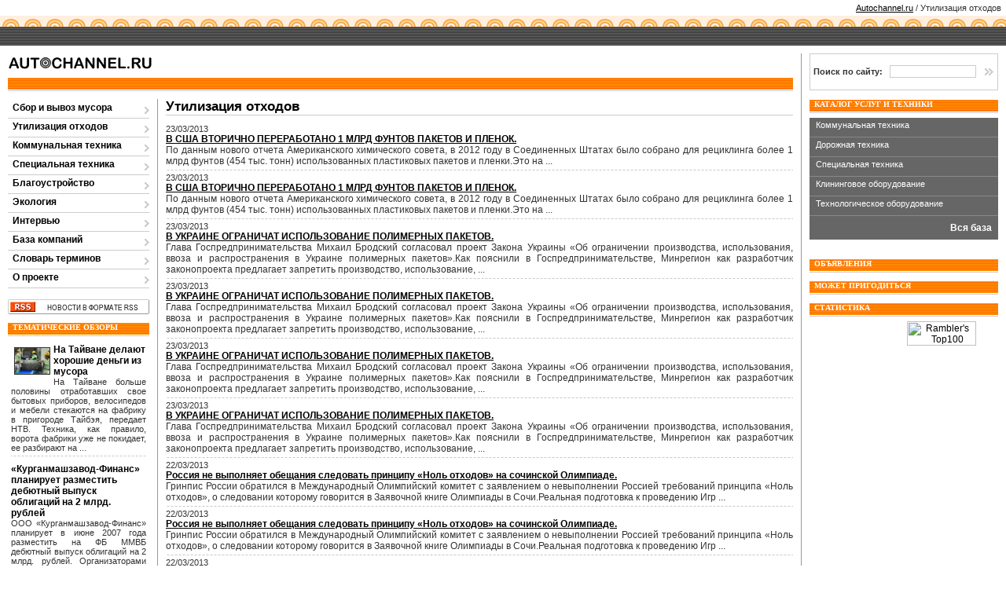

--- FILE ---
content_type: text/html; charset=windows-1251
request_url: http://autochannel.ru/utilize/?p=9
body_size: 27167
content:
<!DOCTYPE HTML PUBLIC "-//W3C//DTD HTML 4.01 Transitional//EN">
<html>
<head>
<title>Утилизация отходов</title>
        <meta http-equiv="Content-Type" content="text/html; charset=windows-1251">
        <META name="description" content="">
        <META name="keywords" content="">
        <link href="/style.css" rel="stylesheet">
		<link rel="shortcut icon" href="/favicon.ico">

<script language="javascript">
<!--
        function ClearSearch() {
                var src = document.SearchForm.q;
                if (src.value=='ключевые слова') src.value='';
        }
// -->
</script>
</head>

<body topmargin="0" leftmargin="0">

<table border="0" width="100%" cellspacing="0" cellpadding="0">
  <tr>
    <td width="100%" colspan="5" height="20" align="right" class="details">
                <a class="usual" href="/">Autochannel.ru</a> / Утилизация отходов &nbsp;
        </td>
  </tr>
  <tr>
  <td width="100%" colspan="5" height="14" class="top_nav" background="/main/img/home3.gif">&nbsp;</td>

  </tr>
  <tr>
  <td width="100%" colspan="5" height="24" background="/main/img/top_bg.gif">&nbsp;</td>
  </tr>
  <tr>
    <td colspan="3" height="58"><div class="div_logo"><a href="/"><img src="/main/img/logo.gif" width="184" height="58" border="0"></a></div></td>
    <td width="21" background="/main/img/col_bg.gif" rowspan="2" valign="top"><div class="column"><img src="/main/img/px.gif" width="21" height="10"></div></td>

<!-- ПОИСК -->

    <td width="250" height="58" valign="bottom">

        <table width="240" height="47" cellpadding="0" cellspacing="4" class="table_border">
<form action="/search/" method="get">
      <tr>
        <td><b class="details">Поиск по сайту:</b></td>
        <td><input style="border: 1px Solid #CCCCCC; font-size: 11px; width: 110px;" name="q" value=""></td>
        <td><input type="image" src="/main/img/detail.gif"></td>
      </tr>
</form>
    </table>

                <div><img src="/main/img/px.gif" width="250" height="1"></div>

    </td>

<!-- ПОИСК КОНЕЦ -->

  </tr>
  <tr>

<!-- ЛЕВАЯ КОЛОНКА -->

    <td width="190" valign="top">

                <div><img src="/main/img/px.gif" width="190" height="1"></div>
                <div class="column_left">
                <div class="right_menu">
                        <b><a class="menu" href="/sanitation/">Сбор и вывоз мусора</a></b>
                </div>
                <div class="right_menu">
                        <b><a class="menu" href="/utilize/">Утилизация отходов</a></b>
                </div>
                <div class="right_menu">
                        <b><a class="menu" href="/commmush/">Коммунальная техника</a></b>
                </div>
                <div class="right_menu">
                        <b><a class="menu" href="/spectech/">Специальная техника</a></b>
                </div>
                <div class="right_menu">
                        <b><a class="menu" href="/landshaft/">Благоустройство</a></b>
                </div>
                <div class="right_menu">
                        <b><a class="menu" href="/ecology/">Экология</a></b>
                </div>
                <div class="right_menu">
                        <b><a class="menu" href="/interview/">Интервью</a></b>
                </div>

				<div class="right_menu">
                        <b><a class="menu" href="/companies/">База компаний</a></b>
                </div>
                
                <div class="right_menu">
                        <b><a class="menu" href="/dictionary/">Словарь терминов</a></b>
                </div>

                <div class="right_menu">
                        <b><a class="menu" href="/pages/about.html">О проекте</a></b>
                </div>



<br>

<a href="/rss/"><img src="/main/img/rss.gif" width="180" height="19" border="0"></a>

<h3>ТЕМАТИЧЕСКИЕ ОБЗОРЫ</h3>

<table width="100%" cellpadding="2" cellspacing="2">
        <tr>
                <td valign="top">
                        <img align="left" hspace="4" vspace="4" width="44" src="/news/img/img.php?img=2582_2" border="1">
                                <div><b><a class="menu" href="/sanitation/1397776119.html">На Тайване делают хорошие деньги из мусора</a></b></div>
                        <div class="details" align="justify">На Тайване больше половины отработавших свое бытовых приборов, велосипедов и мебели стекаются на фабрику в пригороде Тайбэя, передает НТВ. Техника, как правило, ворота фабрики уже не покидает, ее разбирают на ...</div>
                        <div style="height:8px;background:url('/main/img/dashed.gif') repeat-x center"></div>
                </td>
        </tr>
        <tr>
                <td valign="top">
                                <div><b><a class="menu" href="/spectech/1180460514.html">«Курганмашзавод-Финанс» планирует разместить дебютный выпуск облигаций на 2 млрд. рублей</a></b></div>
                        <div class="details" align="justify">ООО «Курганмашзавод-Финанс» планирует в июне 2007 года разместить на ФБ ММВБ дебютный выпуск облигаций на 2 млрд. рублей. Организаторами размещения выступают банк «Петрокоммерц» и «Росбанк».</div>
                        <div style="height:8px;background:url('/main/img/dashed.gif') repeat-x center"></div>
                </td>
        </tr>
        <tr>
                <td valign="top">
                        <img align="left" hspace="4" vspace="4" width="44" src="/news/img/img.php?img=760_2" border="1">
                                <div><b><a class="menu" href="/ecology/1311579097.html">Твердый мусор принесет пользу</a></b></div>
                        <div class="details" align="justify">Во Владивостоке прошли общественные слушания по установке линии по производству стройматериалов на основе переработанного мусора. Проект комплекса жителям одного из микрорайонов города представили специалисты администрации города и ВНИИ &quot;Природа&quot;.   Создание ...</div>
                        <div style="height:8px;background:url('/main/img/dashed.gif') repeat-x center"></div>
                </td>
        </tr>
</table>

<h3>КАЛЕНДАРЬ СОБЫТИЙ</h3>
<div style="padding:4px" align="justify">
	<div class="details">
		<b>16 марта</b> - День работников жилищно-коммунального хозяйства.
		День работника жилищно-коммунального хозяйства появился более 350 лет назад. Инициатором создания наказа о городском благочинии стал царь Алексей Михайлович Романов.
	</div>
	<div style="height:8px;background:url('/main/img/dashed.gif') repeat-x center"></div>
	<div class="details">
		<b>5 июня</b> экологи большинства государств нашей планеты отмечают 
		Всемирный день окружающей среды. Этот праздник был установлен 15 декабря 1972 года 
		по инициативе Генеральной Ассамблеи ООН дабы «обратить внимание общественности на 
		необходимость сохранять и улучшать окружающую среду». 
		Выбор даты этого праздника обоснован тем, что 5 июня 1972 года 
		впервые в истории человечества была проведена специальная Конференция 
		Организации Объединенных Наций по окружающей среде.
	</div>
	<div style="height:8px;background:url('/main/img/dashed.gif') repeat-x center"></div>
	<div class="details">
		<b>6 сентября</b> - Международный день борьбы со сжиганием отходов
	</div>
</div>

                </div>
        </td>

<!-- ЛЕВАЯ КОЛОНКА КОНЕЦ -->

    <td width="21" background="/main/img/col_bg.gif" valign="top"><div class="column"><img src="/main/img/px.gif" width="21" height="10"></div><img src="/main/img/px.gif" width="21" height="1"></td>

    <td width="100%" valign="top" style="padding-top: 10px">
    
<div align="center">


	<!-- Яндекс.Директ -->
	<script type="text/javascript">
	//<![CDATA[
	yandex_partner_id = 22963;
	yandex_site_bg_color = 'FFFFFF';
	yandex_site_charset = 'windows-1251';
	yandex_ad_format = 'direct';
	yandex_font_size = 1;
	yandex_direct_type = 'horizontal';
	yandex_direct_border_type = 'ad';
	yandex_direct_limit = 3;
	yandex_direct_title_font_size = 3;
	yandex_direct_header_bg_color = 'FEEAC7';
	yandex_direct_border_color = 'CCCCCC';
	yandex_direct_title_color = '0000CC';
	yandex_direct_url_color = '006600';
	yandex_direct_all_color = '0000CC';
	yandex_direct_text_color = '000000';
	yandex_direct_hover_color = '0066FF';
	yandex_direct_favicon = true;
	document.write('<sc'+'ript type="text/javascript" src="http://an.yandex.ru/system/context.js"></sc'+'ript>');
	//]]>
	</script>
   

</div>

<index><h1>Утилизация отходов</h1>

<table cellpadding="0" cellspacing="0" width="100%">
	<tr>
		<td width="100%">

<div class="details">23/03/2013 &nbsp; </div>
<div><b><a href="/utilize/568833293.html">В США ВТОРИЧНО ПЕРЕРАБОТАНО 1 МЛРД ФУНТОВ ПАКЕТОВ И ПЛЕНОК.</a></b></div>
<div style="text-align:justify">По данным нового отчета Американского химического совета, в 2012 году в Соединенных Штатах было собрано для рециклинга более 1 млрд фунтов (454 тыс. тонн) использованных пластиковых пакетов и пленки.Это на ...</div>

		</td>
		<td width="100"></td>
	</tr>
</table>

<div style="height:8px;background:url('/main/img/dashed.gif') repeat-x center"></div>
<table cellpadding="0" cellspacing="0" width="100%">
	<tr>
		<td width="100%">

<div class="details">23/03/2013 &nbsp; </div>
<div><b><a href="/utilize/568833293.html">В США ВТОРИЧНО ПЕРЕРАБОТАНО 1 МЛРД ФУНТОВ ПАКЕТОВ И ПЛЕНОК.</a></b></div>
<div style="text-align:justify">По данным нового отчета Американского химического совета, в 2012 году в Соединенных Штатах было собрано для рециклинга более 1 млрд фунтов (454 тыс. тонн) использованных пластиковых пакетов и пленки.Это на ...</div>

		</td>
		<td width="100"></td>
	</tr>
</table>

<div style="height:8px;background:url('/main/img/dashed.gif') repeat-x center"></div>
<table cellpadding="0" cellspacing="0" width="100%">
	<tr>
		<td width="100%">

<div class="details">23/03/2013 &nbsp; </div>
<div><b><a href="/utilize/3135640457.html">В УКРАИНЕ ОГРАНИЧАТ ИСПОЛЬЗОВАНИЕ ПОЛИМЕРНЫХ ПАКЕТОВ.</a></b></div>
<div style="text-align:justify">Глава Госпредпринимательства Михаил Бродский согласовал проект Закона Украины «Об ограничении производства, использования, ввоза и распространения в Украине полимерных пакетов».Как пояснили в Госпредпринимательстве, Минрегион как разработчик законопроекта предлагает запретить производство, использование, ...</div>

		</td>
		<td width="100"></td>
	</tr>
</table>

<div style="height:8px;background:url('/main/img/dashed.gif') repeat-x center"></div>
<table cellpadding="0" cellspacing="0" width="100%">
	<tr>
		<td width="100%">

<div class="details">23/03/2013 &nbsp; </div>
<div><b><a href="/utilize/3135640457.html">В УКРАИНЕ ОГРАНИЧАТ ИСПОЛЬЗОВАНИЕ ПОЛИМЕРНЫХ ПАКЕТОВ.</a></b></div>
<div style="text-align:justify">Глава Госпредпринимательства Михаил Бродский согласовал проект Закона Украины «Об ограничении производства, использования, ввоза и распространения в Украине полимерных пакетов».Как пояснили в Госпредпринимательстве, Минрегион как разработчик законопроекта предлагает запретить производство, использование, ...</div>

		</td>
		<td width="100"></td>
	</tr>
</table>

<div style="height:8px;background:url('/main/img/dashed.gif') repeat-x center"></div>
<table cellpadding="0" cellspacing="0" width="100%">
	<tr>
		<td width="100%">

<div class="details">23/03/2013 &nbsp; </div>
<div><b><a href="/utilize/3135640457.html">В УКРАИНЕ ОГРАНИЧАТ ИСПОЛЬЗОВАНИЕ ПОЛИМЕРНЫХ ПАКЕТОВ.</a></b></div>
<div style="text-align:justify">Глава Госпредпринимательства Михаил Бродский согласовал проект Закона Украины «Об ограничении производства, использования, ввоза и распространения в Украине полимерных пакетов».Как пояснили в Госпредпринимательстве, Минрегион как разработчик законопроекта предлагает запретить производство, использование, ...</div>

		</td>
		<td width="100"></td>
	</tr>
</table>

<div style="height:8px;background:url('/main/img/dashed.gif') repeat-x center"></div>
<table cellpadding="0" cellspacing="0" width="100%">
	<tr>
		<td width="100%">

<div class="details">23/03/2013 &nbsp; </div>
<div><b><a href="/utilize/3135640457.html">В УКРАИНЕ ОГРАНИЧАТ ИСПОЛЬЗОВАНИЕ ПОЛИМЕРНЫХ ПАКЕТОВ.</a></b></div>
<div style="text-align:justify">Глава Госпредпринимательства Михаил Бродский согласовал проект Закона Украины «Об ограничении производства, использования, ввоза и распространения в Украине полимерных пакетов».Как пояснили в Госпредпринимательстве, Минрегион как разработчик законопроекта предлагает запретить производство, использование, ...</div>

		</td>
		<td width="100"></td>
	</tr>
</table>

<div style="height:8px;background:url('/main/img/dashed.gif') repeat-x center"></div>
<table cellpadding="0" cellspacing="0" width="100%">
	<tr>
		<td width="100%">

<div class="details">22/03/2013 &nbsp; </div>
<div><b><a href="/utilize/3573500618.html">Россия не выполняет обещания следовать принципу «Ноль отходов» на сочинской Олимпиаде.</a></b></div>
<div style="text-align:justify">Гринпис России обратился в Международный Олимпийский комитет с заявлением о невыполнении Россией требований принципа «Ноль отходов», о следовании которому говорится в Заявочной книге Олимпиады в Сочи.Реальная подготовка к проведению Игр ...</div>

		</td>
		<td width="100"></td>
	</tr>
</table>

<div style="height:8px;background:url('/main/img/dashed.gif') repeat-x center"></div>
<table cellpadding="0" cellspacing="0" width="100%">
	<tr>
		<td width="100%">

<div class="details">22/03/2013 &nbsp; </div>
<div><b><a href="/utilize/3573500618.html">Россия не выполняет обещания следовать принципу «Ноль отходов» на сочинской Олимпиаде.</a></b></div>
<div style="text-align:justify">Гринпис России обратился в Международный Олимпийский комитет с заявлением о невыполнении Россией требований принципа «Ноль отходов», о следовании которому говорится в Заявочной книге Олимпиады в Сочи.Реальная подготовка к проведению Игр ...</div>

		</td>
		<td width="100"></td>
	</tr>
</table>

<div style="height:8px;background:url('/main/img/dashed.gif') repeat-x center"></div>
<table cellpadding="0" cellspacing="0" width="100%">
	<tr>
		<td width="100%">

<div class="details">22/03/2013 &nbsp; </div>
<div><b><a href="/utilize/3573500618.html">Россия не выполняет обещания следовать принципу «Ноль отходов» на сочинской Олимпиаде.</a></b></div>
<div style="text-align:justify">Гринпис России обратился в Международный Олимпийский комитет с заявлением о невыполнении Россией требований принципа «Ноль отходов», о следовании которому говорится в Заявочной книге Олимпиады в Сочи.Реальная подготовка к проведению Игр ...</div>

		</td>
		<td width="100"></td>
	</tr>
</table>

<div style="height:8px;background:url('/main/img/dashed.gif') repeat-x center"></div>
<table cellpadding="0" cellspacing="0" width="100%">
	<tr>
		<td width="100%">

<div class="details">22/03/2013 &nbsp; </div>
<div><b><a href="/utilize/3573500618.html">Россия не выполняет обещания следовать принципу «Ноль отходов» на сочинской Олимпиаде.</a></b></div>
<div style="text-align:justify">Гринпис России обратился в Международный Олимпийский комитет с заявлением о невыполнении Россией требований принципа «Ноль отходов», о следовании которому говорится в Заявочной книге Олимпиады в Сочи.Реальная подготовка к проведению Игр ...</div>

		</td>
		<td width="100"></td>
	</tr>
</table>

<div style="height:8px;background:url('/main/img/dashed.gif') repeat-x center"></div>
<table cellpadding="0" cellspacing="0" width="100%">
	<tr>
		<td width="100%">

<div class="details">19/03/2013 &nbsp; </div>
<div><b><a href="/utilize/2337571328.html">Учет отходов обходится российским компаниям в 612 млрд рублей в год.</a></b></div>
<div style="text-align:justify">Выполнение требований Минприроды по учету производственных и бытовых отходов обходится российским компаниям и предпринимателям более чем в 612 млрд рублей ежегодно, подсчитали в Минэкономразвития. Ведомство Андрея Белоусова намерено пересмотреть существующую ...</div>

		</td>
		<td width="100"></td>
	</tr>
</table>

<div style="height:8px;background:url('/main/img/dashed.gif') repeat-x center"></div>
<table cellpadding="0" cellspacing="0" width="100%">
	<tr>
		<td width="100%">

<div class="details">19/03/2013 &nbsp; </div>
<div><b><a href="/utilize/2337571328.html">Учет отходов обходится российским компаниям в 612 млрд рублей в год.</a></b></div>
<div style="text-align:justify">Выполнение требований Минприроды по учету производственных и бытовых отходов обходится российским компаниям и предпринимателям более чем в 612 млрд рублей ежегодно, подсчитали в Минэкономразвития. Ведомство Андрея Белоусова намерено пересмотреть существующую ...</div>

		</td>
		<td width="100"></td>
	</tr>
</table>

<div style="height:8px;background:url('/main/img/dashed.gif') repeat-x center"></div>
<table cellpadding="0" cellspacing="0" width="100%">
	<tr>
		<td width="100%">

<div class="details">19/03/2013 &nbsp; </div>
<div><b><a href="/utilize/1953258489.html">Предприятие по утилизации биологических отходов может появиться во Владивостоке.</a></b></div>
<div style="text-align:justify">Предприятие по утилизации биологических отходов может появиться во Владивостоке. Оно разместится на территории "Спецзавода №1", который в этом случае станет инфраструктурным хабом, заявил на брифинге начальник управления по благоустройству и ...</div>

		</td>
		<td width="100"></td>
	</tr>
</table>

<div style="height:8px;background:url('/main/img/dashed.gif') repeat-x center"></div>
<table cellpadding="0" cellspacing="0" width="100%">
	<tr>
		<td width="100%">

<div class="details">19/03/2013 &nbsp; </div>
<div><b><a href="/utilize/3103529310.html">Строительные отходы: уроки Гонконга.</a></b></div>
<div style="text-align:justify">По мнению Европейской комиссии, Европа может поучиться у Гонконга в части внедрения ряда инструментов государственной политики обращения со строительными отходами, разработанных за последние два десятилетия. Комиссия ссылается на недавнюю публикацию ...</div>

		</td>
		<td width="100"></td>
	</tr>
</table>

<div style="height:8px;background:url('/main/img/dashed.gif') repeat-x center"></div>
<table cellpadding="0" cellspacing="0" width="100%">
	<tr>
		<td width="100%">

<div class="details">19/03/2013 &nbsp; </div>
<div><b><a href="/utilize/3005976051.html">Рекуперация энергии из отходов в Бразилии.</a></b></div>
<div style="text-align:justify">Согласно отчету аналитиков компании Frost & Sullivan рекуперация энергии из отходов в Бразилии может резко вырасти благодаря экономическому развитию и повышению заинтересованности проблемами экологии.В отчете «Анализ бразильского рынка рекуперации электроэнергии ...</div>

		</td>
		<td width="100"></td>
	</tr>
</table>

<div style="height:8px;background:url('/main/img/dashed.gif') repeat-x center"></div>
<table cellpadding="0" cellspacing="0" width="100%">
	<tr>
		<td width="100%">

<div class="details">19/03/2013 &nbsp; </div>
<div><b><a href="/utilize/1537292726.html">Получено 40 млн. долларов за автоматизированный приемный пункт электронных отходов.</a></b></div>
<div style="text-align:justify">Компания EcoATM из города Сан-Диего в штате Калифорния (США), разработавшая автоматизированный приемный пункт отработавшего электрического и электронного оборудования, получила промежуточное финансирование в размере 40 млн долл. от компании Falcon Investment ...</div>

		</td>
		<td width="100"></td>
	</tr>
</table>

<div style="height:8px;background:url('/main/img/dashed.gif') repeat-x center"></div>
<table cellpadding="0" cellspacing="0" width="100%">
	<tr>
		<td width="100%">

<div class="details">19/03/2013 &nbsp; </div>
<div><b><a href="/utilize/1826013389.html">Кроссовки Puma подлежат вторичной переработке или компостированию.</a></b></div>
<div style="text-align:justify">Компания Puma, занимающаяся производством одежды и обуви для спорта и отдыха, впервые выпустила коллекцию экологичных обуви, одежды и аксессуаров, которые подлежат вторичной переработке или компостированию.Как сообщают представители компании, продукция, относящаяся ...</div>

		</td>
		<td width="100"></td>
	</tr>
</table>

<div style="height:8px;background:url('/main/img/dashed.gif') repeat-x center"></div>
<table cellpadding="0" cellspacing="0" width="100%">
	<tr>
		<td width="100%">

<div class="details">19/03/2013 &nbsp; </div>
<div><b><a href="/utilize/857112351.html">В Казахстане предложили обязать автопредприятия сдавать старые шины на утилизацию.</a></b></div>
<div style="text-align:justify">Председатель карагандинского областного филиала Союза "Атамекен" Талгат Доскенов выступает за ужесточение экологического кодекса в части введения нормы об обязательной сдаче автопредприятиями использованной резины на утилизацию."Нужно изменить Экологический кодекс и включить ...</div>

		</td>
		<td width="100"></td>
	</tr>
</table>

<div style="height:8px;background:url('/main/img/dashed.gif') repeat-x center"></div>
<table cellpadding="0" cellspacing="0" width="100%">
	<tr>
		<td width="100%">

<div class="details">19/03/2013 &nbsp; </div>
<div><b><a href="/utilize/1492773181.html">В Рязани намерены глубоко сортировать и комплексно перерабатывать отходы.</a></b></div>
<div style="text-align:justify">В Рязани планируют создать крупный комплекс по глубокой сортировке и комплексной переработке бытовых и промышленных отходов. Кроме того, в области намерены построить минимум семь современных межмуниципальных полигонов ТБО, сообщили в ...</div>

		</td>
		<td width="100"></td>
	</tr>
</table>

<div style="height:8px;background:url('/main/img/dashed.gif') repeat-x center"></div>
<table cellpadding="0" cellspacing="0" width="100%">
	<tr>
		<td width="100%">

<div class="details">19/03/2013 &nbsp; </div>
<div><b><a href="/utilize/863764982.html">Американские ученые изобрели новый тип ядерного реактора, работающего на отходах.</a></b></div>
<div style="text-align:justify">Бывшие сотрудники Массачусетского технологического института, а теперь основатели собственной компании Лесли Деван (Leslie Dewan) и Марк Меcси (Mark Messie), под руководством профессора Ричарда Лестера изобрели новый тип ядерного реактора, о ...</div>

		</td>
		<td width="100"></td>
	</tr>
</table>

<div style="height:8px;background:url('/main/img/dashed.gif') repeat-x center"></div>

<p><span class=content_2>Страницы:</span> <A class=copy HREF=/utilize/?p=1>1</A> <A class=copy HREF=/utilize/?p=2>2</A> <A class=copy HREF=/utilize/?p=3>3</A> <A class=copy HREF=/utilize/?p=4>4</A> <A class=copy HREF=/utilize/?p=5>5</A> <A class=copy HREF=/utilize/?p=6>6</A> <A class=copy HREF=/utilize/?p=7>7</A> <A class=copy HREF=/utilize/?p=8>8</A> <B>9</B> <A class=copy HREF=/utilize/?p=10>10</A> <A class=copy HREF=/utilize/?p=11>11</A> <A class=copy HREF=/utilize/?p=12>12</A> <A class=copy HREF=/utilize/?p=13>13</A> <A class=copy HREF=/utilize/?p=14>14</A> <A class=copy HREF=/utilize/?p=15>15</A> <A class=copy HREF=/utilize/?p=16>16</A> <A class=copy HREF=/utilize/?p=17>17</A> <A class=copy HREF=/utilize/?p=18>18</A> <A class=copy HREF=/utilize/?p=19>19</A> <A class=copy HREF=/utilize/?p=20>20</A> <A class=copy HREF=/utilize/?p=21>21</A> <A class=copy HREF=/utilize/?p=22>22</A> <A class=copy HREF=/utilize/?p=23>23</A> <A class=copy HREF=/utilize/?p=24>24</A> <A class=copy HREF=/utilize/?p=25>25</A> <B><A class=copy HREF=/utilize/?p=26>&raquo; ...</A></B> <A class=copy HREF=/utilize/?p=85>85</A></p>

</index>

</td>

<!-- ПРАВАЯ КОЛОНКА -->

    <td width="250" valign="top">
                <div class="column_right">


<h3>КАТАЛОГ УСЛУГ И ТЕХНИКИ</h3>

<div class="block_item"><a class="wh" href="/catalog/commmash/">Коммунальная техника</a></div>
<div class="block_item"><a class="wh" href="/catalog/roadtech/">Дорожная техника</a></div>
<div class="block_item"><a class="wh" href="/catalog/spectech/">Специальная техника</a></div>
<div class="block_item"><a class="wh" href="/catalog/equipment/">Клининговое оборудование</a></div>
<div class="block_item"><a class="wh" href="/catalog/techequip/">Технологическое оборудование</a></div>
<div class="block_sub_item"><b><a class="wh" href="/catalog/">Вся база</a></b></div>

<br>


<h3>ОБЪЯВЛЕНИЯ</h3>

<div align="center">
	<!-- Яндекс.Директ -->
	<script type="text/javascript">
	//<![CDATA[
	yandex_partner_id = 22963;
	yandex_site_bg_color = 'FFFFFF';
	yandex_site_charset = 'windows-1251';
	yandex_ad_format = 'direct';
	yandex_font_size = 1;
	yandex_direct_type = 'vertical';
	yandex_direct_border_type = 'ad';
	yandex_direct_limit = 6;
	yandex_direct_title_font_size = 3;
	yandex_direct_header_bg_color = 'FEEAC7';
	yandex_direct_border_color = 'CCCCCC';
	yandex_direct_title_color = '0000CC';
	yandex_direct_url_color = '006600';
	yandex_direct_all_color = '0000CC';
	yandex_direct_text_color = '000000';
	yandex_direct_hover_color = '0066FF';
	yandex_direct_favicon = true;
	document.write('<sc'+'ript type="text/javascript" src="http://an.yandex.ru/system/context.js"></sc'+'ript>');
	//]]>
	</script>
</div>

<h3>МОЖЕТ ПРИГОДИТЬСЯ</h3>
<div align="center">
<script type="text/javascript">
<!--
var _acic={dataProvider:10};(function(){var e=document.createElement("script");e.type="text/javascript";e.async=true;e.src="https://www.acint.net/aci.js";var t=document.getElementsByTagName("script")[0];t.parentNode.insertBefore(e,t)})()
//-->
</script><!--1c5c68c2-->
<script async="async" src="https://w.uptolike.com/widgets/v1/zp.js?pid=1250295" type="text/javascript"></script>

</div>

<h3>СТАТИСТИКА</h3>
<div align="center">
<noindex>

<!--LiveInternet counter-->
<script type="text/javascript">
<!--
document.write('<a href="http://www.liveinternet.ru/click" '+
'target=_blank><img src="http://counter.yadro.ru/hit?t53.1;r'+
escape(document.referrer)+((typeof(screen)=='undefined')?'':
';s'+screen.width+'*'+screen.height+'*'+(screen.colorDepth?
screen.colorDepth:screen.pixelDepth))+';u'+escape(document.URL)+
';i'+escape('Жж'+document.title.substring(0,80))+';'+Math.random()+
'" alt="" title="LiveInternet: показано число просмотров и посетителей за 24 часа" '+
'border=0 width=88 height=31><\/a>')
//-->
</script>
<!--/LiveInternet-->

<!--begin of Rambler's Top100 code -->
<a href="http://top100.rambler.ru/top100/">
<img src="http://counter.rambler.ru/top100.cnt?973552" alt="" width=1 height=1 border=0></a>
<!--end of Top100 code-->

<!--begin of Top100 logo-->
<a href="http://top100.rambler.ru/top100/">
<img src="http://top100-images.rambler.ru/top100/w1.gif" alt="Rambler's Top100" width=88 height=31 border=0></a>
<!--end of Top100 logo -->

</noindex>
</div>

</td>




                </div>


<!-- ПРАВАЯ КОЛОНКА КОНЕЦ -->

  </tr>
  <tr>
    <td width="100%" colspan="5" height="10"></td>
  </tr>
    <tr>
  <td width="100%" colspan="5" height="14" class="top_nav" background="/main/img/home3.gif">&nbsp;</td>

  </tr>

  <tr>
    <td width="100%" colspan="5" height="24" background="/main/img/top_bg.gif" class="top_nav">
                <div class="bottom_menu">
                        <a href="/pages/sitemap.html" class="bottom_menu">Карта сайта</a> |
                        <a href="/pages/advise.html" class="bottom_menu">Реклама</a> |
                        <a href="/pages/feedback.html" class="bottom_menu">Контакты</a>

                </div>
        </td>
  </tr>
</table>

<br>

</body>
</html>


--- FILE ---
content_type: text/css
request_url: http://autochannel.ru/style.css
body_size: 4213
content:
body {
        margin: 0px 0px 0px 0px;
        padding: 0px 0px 0px 0px;
        font-family: Arial;
        font-size: 12px;
        color: #333333;
}

p, td, div {
        font-family: Arial;
        font-size: 12px;
        color: #333333;
}

.div_logo {
        height: 58px;
        background: url(/main/img/top2_bg.gif) repeat-x top;
        margin-left: 10px;
}

.column_right {
        margin-top: 10px;
        margin-right: 10px;
}

.column_left {
        margin-top: 10px;
        margin-left: 10px;
}

.table_border {
        border: 1px Solid #CCCCCC;
}

.column {
        height: 10px;
        background-color: #FFFFFF;
}

.top_nav {
         padding-left: 10px;
         padding-right: 10px;
        background-color: #DDDDDD;
}

.right_menu {
        height: 21px;
        background: url(/main/img/menu_bg.gif) no-repeat bottom;
        padding-left: 6px;
        padding-top: 3px;
}

a {
        color: #000000;
        text-decoration: underline;
}

a:hover {
        color: #000000;
        text-decoration: none;
}

a.menu {
        color: #000000;
        text-decoration: none;
}

a.menu:hover {
        color: #000000;
        text-decoration: underline;
}

a.wh {
        color: #FFFFFF;
        text-decoration: none;
}

a.wh:hover {
        color: #FFFFFF;
        text-decoration: underline;
}

.details {
        font-size: 11px;
}

a.details {
        color: #000000;
        text-decoration: none;
        font-size: 11px;
}

a.details:hover {
        color: #000000;
        text-decoration: underline;
        font-size: 11px;
}

.header {
        padding-bottom: 4px;
        font-family: Arial;
        color: #003399;
        font-size: 15px;
}

h1 {
        font-family: Arial;
        color: #000000;
        font-size: 17px;
        border-bottom: 1px Solid #CCCCCC;
}

h2 {
        height: 25px;
        font-family: Arial;
        color: #000000;
        font-size: 19px;
}

h3 {
        height: 17px;
        background: url(/main/img/top2_bg.gif) repeat-x bottom;
        font-family: Verdana;
        color: #FFFFFF;
        font-size: 10px;
        padding-top: 1px;
        padding-left: 6px;
        margin-bottom: 6px;
}

h4 {
        height: 17px;
        background: url(/main/img/h4_bg.gif) repeat-x bottom;
        font-family: Verdana;
        color: #000000;
        font-size: 10px;
        padding-top: 2px;
        padding-left: 6px;
        margin-bottom: 6px;
}

hr {
        width: 100%;
        height: 1px;
        background-color: #CCCCCC;
        border-top: 1px Solid #CCCCCC;
}

hr.dashed {
        width: 100%;
        height: 1px;
        border-top: 1px Dashed #CCCCCC;
        background: url(/main/img/dashed.gif) repeat-x top;
}

.content {
        padding-top: 10px;
}

.bottom_menu, a.bottom_menu {
        color: #FFFFFF;
        font-size: 11px;
}

a.bottom_menu:hover {
        color: #FFFFFF;
        font-size: 11px;
}

.right_block {
        background: url(/main/img/block_bg.gif) repeat-x top;
        background-color: #000066;
        padding: 8px;
        color: #FFFFFF;
        font-size: 11px;
}

.block_line {
        height: 20px;
        background-color: #224499;
}

.bd_line {
        padding-left: 8px;
        color: #99CCFF;
        font-size: 14px;
}

.bd_line_2  {
        padding-left: 8px;
        padding-right: 8px;
        color: #FFFFFF;
        text-align: right;
}

.block_item {
        font-size: 11px;
        background-color: #666666;
        border-bottom: 1px Solid #888888;
        height: 21px;
        padding-left: 8px;
        padding-right: 8px;
        padding-top: 3px;
        color: #FFFFFF;
}

.block_sub_item {
        background-color: #666666;
        padding: 8px;
        color: #FFFFFF;
        text-align: right;
}



.sectiontableheader {
        border-left: solid 1px #999999;
        border-right: solid 1px #999999;
        border-top: solid 1px #999999;
        border-bottom: solid 1px #999999;
        background-color:#667C99;
        color : #ffffff;
        font-weight : bold;
        padding: 3px;
}

.sectiontableentry1 {
        background-color : #ECECEC;
        padding: 2px;
}

.sectiontableentry2 {
        background-color : #ffffff;
        padding: 2px;
}

--- FILE ---
content_type: application/javascript;charset=utf-8
request_url: https://w.uptolike.com/widgets/v1/version.js?cb=cb__utl_cb_share_1765763076558443
body_size: 397
content:
cb__utl_cb_share_1765763076558443('1ea92d09c43527572b24fe052f11127b');